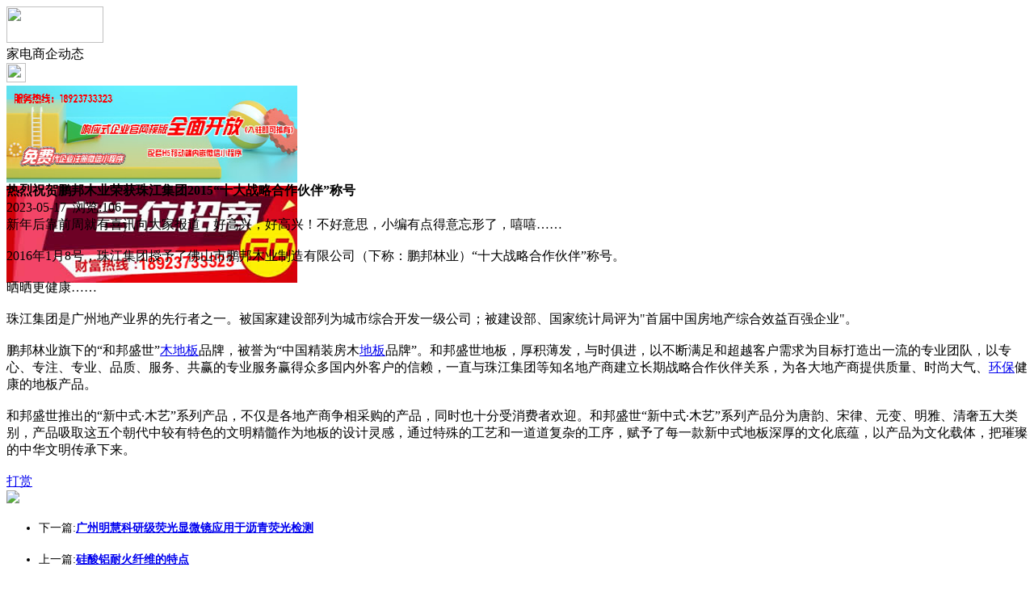

--- FILE ---
content_type: text/html;charset=UTF-8
request_url: https://m.jq52.com/news/show-62080.html
body_size: 3917
content:
<!doctype html>
<html>
<head>
<meta charset="UTF-8"/>
<title>热烈祝贺鹏邦木业荣获珠江集团2015“十大战略合作伙伴”称号_家电商企动态_电器家电资讯_家电之家</title>
<meta name="keywords" content="热烈祝贺鹏邦木业荣获珠江集团2015“十大战略合作伙伴”称号,吊顶,天花,家电商企动态"/>
<meta name="description" content="新年后靠前周就有喜讯向大家报道，好高兴，好高兴！不好意思，小编有点得意忘形了，嘻嘻&hellip;&hellip;2016年1月8号，珠江集团授予了佛山市鹏邦木业制造有限公司（下称：鹏邦林业）&ldquo;十大战略合作伙伴&rdquo;称号。晒晒更健康&hellip;&hellip;珠江集团是广州地产业界的先行者之一。被国家建设部列为城市综合开发一级公司；被建设部、国家统计局评为&quot;首届中国房地"/>
<meta name="viewport" content="initial-scale=1.0,maximum-scale=1.0,minimum-scale=1.0,user-scalable=0,width=device-width"/>
<meta http-equiv="Cache-Control" content="no-siteapp"/>
<meta name="generator" content="BoYi"/>
<meta name="format-detection" content="telephone=no"/>
<meta name="apple-mobile-web-app-capable" content="yes"/>
<meta name="apple-mobile-web-app-title" content="家电之家"/>
<meta name="apple-mobile-web-app-status-bar-style" content="default"/>
<link rel="apple-touch-icon-precomposed" href="https://m.jq52.com/apple-touch-icon-precomposed.png"/>
<meta name="mobile-web-app-capable" content="yes">
<link rel="icon" sizes="128x128" href="https://m.jq52.com/apple-touch-icon-precomposed.png">
<meta name="msapplication-TileImage" content="https://m.jq52.com/apple-touch-icon-precomposed.png">
<meta name="msapplication-TileColor" content="#007AFF">
<link rel="shortcut icon" type="image/x-icon" href="https://jq52.com/favicon.ico"/>
<link rel="bookmark" type="image/x-icon" href="https://jq52.com/favicon.ico"/>
<link rel="stylesheet" type="text/css" href="https://m.jq52.com/static/lib/jquery/jquery.mobile.custom.structure.min.css"/>
<link rel="stylesheet" type="text/css" href="https://m.jq52.com/static/style.css"/>
<script type="text/javascript" src="https://m.jq52.com/static/lib/jquery/jquery-2.1.1.min.js"></script>
<script type="text/javascript">
$(document).bind("mobileinit", function() {
　　$.mobile.ajaxEnabled = false;
});
var Dbrowser = '',AJPath = 'https://m.jq52.com/ajax.php',DTPath = 'https://jq52.com/',DTMob = 'https://m.jq52.com/';
if(!('ontouchend' in document) && window.location.href.indexOf('device.php') == -1) window.location='https://m.jq52.com/api/device.php?uri=https%3A%2F%2Fjq52.com%2Fnews%2Fshow-62080.html';
</script>
<script type="text/javascript" src="https://m.jq52.com/static/lib/jquery/jquery.mobile.custom.min.js"></script>
<script type="text/javascript" src="https://m.jq52.com/static/js/common.js"></script>
<script type="text/javascript" src="https://m.jq52.com/static/js/fix.js"></script>
</head>
<body>
<div data-role="page">
<div class="ui-toast"></div>
<div class="ui-mask"></div>
<div class="ui-sheet"></div>
<div id="head-bar">
<div class="head-in">
<div class="logo">
  <a href="https://m.jq52.com/"><img src="https://m.jq52.com/static/img/logo_m.png" width="120" height="45"/></a>
</div>
<div class="head-in-title">家电商企动态</div>
<div class="head-in-right">
  
<a href="javascript:Dsheet('<a href=&#34;https://m.jq52.com/api/share.php?mid=21&itemid=62080&#34; data-transition=&#34;slideup&#34;><span>分享好友</span></a>|<a href=&#34;https://m.jq52.com/news/&#34; data-direction=&#34;reverse&#34;><span>电器家电资讯首页</span></a>|<a href=&#34;https://m.jq52.com/channel.php&#34; data-direction=&#34;reverse&#34;><span>频道列表</span></a>|<a href=&#34;https://m.jq52.com/news/list-10.html&#34;><span>返回</span></a>', '取消');"><img src="https://m.jq52.com/static/img/icon-action.png" width="24" height="24"/></a>
</div>
</div>
<div class="head-bar-fix"></div>
</div>
<div class="listad"><script type="text/javascript" src="https://jq52.com/file/script/slide.js"></script><div id="slide_a35" class="slide" style="width:360px;height:120px;">
<a href="https://www.jc68.com/" target="_blank"><img src="https://bybc.cn/ad/jc68ad.jpg" width="360" height="120" alt=""/></a>
<a href="https://www.jc68.com/" target="_blank"><img src="https://bybc.cn/ad/ad20-2.jpg" width="360" height="120" alt=""/></a>
</div>
<script type="text/javascript">new dslide('slide_a35');</script>
</div>
<div class="main">
<div class="title"><strong>热烈祝贺鹏邦木业荣获珠江集团2015“十大战略合作伙伴”称号</strong></div>
  <div class="info">2023-05-17&nbsp;&nbsp;浏览:<span id="hits">106</span></div>
<div class="content">
新年后靠前周就有喜讯向大家报道，好高兴，好高兴！不好意思，小编有点得意忘形了，嘻嘻&hellip;&hellip;<br /><br />2016年1月8号，珠江集团授予了佛山市鹏邦木业制造有限公司（下称：鹏邦林业）&ldquo;十大战略合作伙伴&rdquo;称号。<br /><br />晒晒更健康&hellip;&hellip;<br /><br />珠江集团是广州地产业界的先行者之一。被国家建设部列为城市综合开发一级公司；被建设部、国家统计局评为"首届中国房地产综合效益百强企业"。<br /><br />鹏邦林业旗下的&ldquo;和邦盛世&rdquo;<a href="https://m.jc68.com/diban/" target="_blank" rel="external">木地板</a>品牌，被誉为&ldquo;中国精装房木<a href="https://m.jc68.com/diban/" target="_blank" rel="external">地板</a>品牌&rdquo;。和邦盛世地板，厚积薄发，与时俱进，以不断满足和超越客户需求为目标打造出一流的专业团队，以专心、专注、专业、品质、服务、共赢的专业服务赢得众多国内外客户的信赖，一直与珠江集团等知名地产商建立长期战略合作伙伴关系，为各大地产商提供质量、时尚大气、<a href="https://m.jc68.com/huanbao/" target="_blank" rel="external">环保</a>健康的地板产品。<br /><br />和邦盛世推出的&ldquo;新中式&middot;木艺&rdquo;系列产品，不仅是各地产商争相采购的产品，同时也十分受消费者欢迎。和邦盛世&ldquo;新中式&middot;木艺&rdquo;系列产品分为唐韵、宋律、元变、明雅、清奢五大类别，产品吸取这五个朝代中较有特色的文明精髓作为地板的设计灵感，通过特殊的工艺和一道道复杂的工序，赋予了每一款新中式地板深厚的文化底蕴，以产品为文化载体，把璀璨的中华文明传承下来。<br /><br /></div>
<div class="award"><a href="https://m.jq52.com/member/award.php?mid=21&itemid=62080" rel="external"><div>打赏</div></a></div>
 
<div class="listad"><img src="https://jq52.com/skin/boyi/image/xiao+gong.jpg" width="100%"/></div>
<div class="title">
          <ul class="listtxt" style="font-size:14px;line-height:180%;">
                        <li>下一篇:<a href="https://m.jq52.com/news/show-64801.html"><strong>广州明慧科研级荧光显微镜应用于沥青荧光检测</strong></a></li>
                        </ul>
                <ul class="listtxt" style="font-size:14px;line-height:180%;">
                        <li>上一篇:<a href="https://m.jq52.com/news/show-62079.html"><strong>硅酸铝耐火纤维的特点</strong></a></li>
                        </ul>
</div>
</div>
<div class="box_head"><span class="f_r px14"><a href="https://m.jq52.com/news/">更多&raquo;</a></span><span>您可能感兴趣的文章:</span></div>
<ul class="list-txt">
<li>
<a href="https://m.jq52.com/news/show-64801.html" title="广州明慧科研级荧光显微镜应用于沥青荧光检测">广州明慧科研级荧光显微镜应用于沥青荧光检测</a>　
</li></ul><ul class="list-txt">
<li>
<a href="https://m.jq52.com/news/show-64800.html" title="新型高效重型细碎机该如何选择合适的生产厂家">新型高效重型细碎机该如何选择合适的生产厂家</a>　
</li></ul><ul class="list-txt">
<li>
<a href="https://m.jq52.com/news/show-64797.html" title="美阁门窗荣获铝门窗 “创新性品牌”引领门窗行业创新升级">美阁门窗荣获铝门窗 “创新性品牌”引领门窗行业创新升级</a>　
</li></ul><ul class="list-txt">
<li>
<a href="https://m.jq52.com/news/show-64793.html" title="青岛办公家具专业设备德国原装的威力Unicontrol6">青岛办公家具专业设备德国原装的威力Unicontrol6</a>　
</li></ul><ul class="list-txt">
<li>
<a href="https://m.jq52.com/news/show-64792.html" title="闪光对焊机之液压系统介绍—苏州安嘉">闪光对焊机之液压系统介绍—苏州安嘉</a>　
</li></ul><ul class="list-txt">
<li>
<a href="https://m.jq52.com/news/show-64791.html" title="专业运动木地板施工厂家 运动木地板安装流程">专业运动木地板施工厂家 运动木地板安装流程</a>　
</li></ul><div class="box_head"><span class="f_r px12"><a href="">更多&raquo;</a></span><span>有关<strong> 吊顶 天花 </strong>的产品：</span></div>
<div class="sell">
</div>
<div class="sell">
</div>
<div class="foot-bar">
  <li style="list-style-type:none;" class="icon-home"><a href="https://m.jq52.com/news/" data-transition="none" data-ajax="false"><span>电器家电资讯</span></a></li>
  <li style="list-style-type:none;">
<div class="foot-comment">
<div class="bd-t bd-r bd-b bd-l" onclick="Go($('#comment-count').attr('href'));">发表评论
 | <a href="https://m.jq52.com/comment/index-htm-mid-21-itemid-62080.html" class="b" id="comment-count">0评</a>
    </div>
    </div></li>
  <li style="list-style-type:none; float:right;" class="icon-my"><a href="https://m.jq52.com/my.php" data-transition="none" data-ajax="false"><span>评论登陆</span></a></li>
</div>
<div class="foot-p">
<a href="https://m.jq52.com/bbs">移动社区</a>
<a href="https://m.tm62.com/">陶瓷头条</a>
<a href="https://m.kl55.cn/">空调头条</a>
<a href="https://m.wy9.cn/">卫浴头条</a>
<a href="https://m.ju38.cn/">洁具头条</a>
<a href="https://m.qw-w.com/">油漆头条</a>
<a href="https://m.l355.com/">涂料头条</a>
<a href="https://m.db33.cn/">地板头条</a>
<a href="https://m.dd35.cn/">吊顶头条</a>
<a href="https://m.yg75.com/">衣柜头条</a>
<a href="https://m.ju77.cn/">家居头条</a>
<a href="https://m.y-8.cn/">老姚之家</a>
<a href="https://m.h-7.cn/">灯饰之家</a>
<a href="https://m.dq27.cn/">电气之家</a>
<a href="https://m.qjtt.cn/">全景头条</a>
<a href="https://m.zm755.com/">照明之家</a>
<a href="https://m.fs755.com/">防水之家</a>
<a href="https://m.fd755.com/">防盗之家</a>
<a href="https://m.qkl07.com/">区快洞察</a>
<a href="https://m.jc68.com/">建材</a>
  
<a href="https://m-sz.jc68.com/">深圳建材</a>
<a href="https://m-hk.jc68.com/">香港建材</a>
<a href="https://m-fs.jc68.com/">佛山建材</a>
<a href="https://m-gz.jc68.com/">广州建材</a>
<a href="https://m-dg.jc68.com/">东莞建材</a>
<a href="https://m-huizhou.jc68.com/">惠州建材</a>
<a href="https://m-nanning.jc68.com/">南宁建材</a>
<a href="https://m-chongzuo.jc68.com/">崇左建材</a>
<a href="https://m-laibin.jc68.com/">来宾建材</a>
<a href="https://m-hechi.jc68.com/">河池建材</a>
<a href="https://m-hezhou.jc68.com/">贺州建材</a>
<a href="https://m-baise.jc68.com/">百色建材</a>
<a href="https://m-yulin.jc68.com/">玉林建材</a>
<a href="https://m-guigang.jc68.com/">贵港建材</a>
<a href="https://m-qinzhou.jc68.com/">钦州建材</a>
<a href="https://m-fcg.jc68.com/">防城港建材</a>
<a href="https://m-beihai.jc68.com/">北海建材</a>
<a href="https://m-wuzhou.jc68.com/">梧州建材</a>
<a href="https://m-guilin.jc68.com/">桂林建材</a>
<a href="https://m-liuzhou.jc68.com/">柳州建材</a>
</div>
<div style="display:none">
(c)2015-2017 Bybc.cn SYSTEM All Rights Reserved </div>
<div class="foot-bar-fix"></div>
</body>
</html>